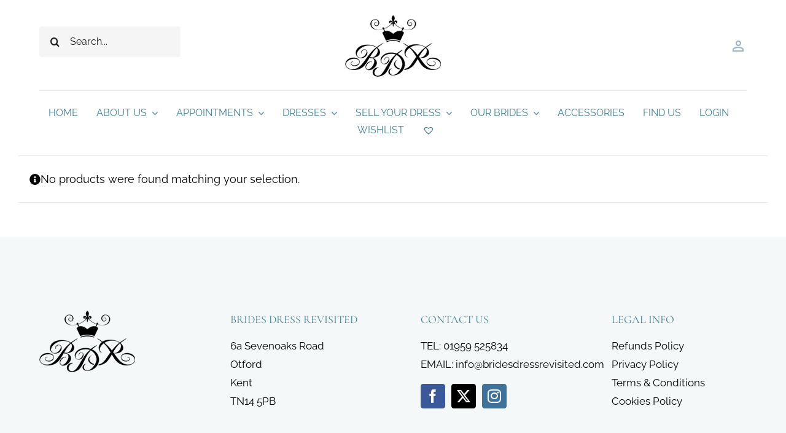

--- FILE ---
content_type: text/css
request_url: https://www.bridesdressrevisited.com/wp-content/plugins/ti-woocommerce-wishlist-premium/assets/css/public.min.css?ver=2.9.1
body_size: 7343
content:
/**
 * TI WooCommerce Wishlist Plugin Premium - More than just a Wishlist for WooCommerce, a powerful marketing & analytics tool.
 * @version 2.9.1
 * @subversion 7_8_1_1_3
 * @link https://templateinvaders.com/product/ti-woocommerce-wishlist-wordpress-plugin/
 */
.tinv-wishlist *{-webkit-box-sizing:border-box;box-sizing:border-box}
.tinvwl-wishlist :after,.tinvwl-wishlist :before{-webkit-box-sizing:border-box;box-sizing:border-box}
.tinv-wishlist select{width:140px}
.tinv-wishlist ul:not(.woocommerce-error){list-style:none;margin:0;padding:0}
.tinv-wishlist .tinvwl_add_to_wishlist_button.tinvwl-icon-heart-plus.no-txt:before,.tinv-wishlist .tinvwl_add_to_wishlist_button.tinvwl-icon-heart.no-txt:before{margin-top:-10px;margin-left:-10px}
.tinv-wishlist table,.tinv-wishlist form{margin-bottom:0}
.tinv-wishlist input[type=button],.tinv-wishlist input[type=reset],.tinv-wishlist input[type=submit]{line-height:normal}
.woocommerce.tinv-wishlist #respond input#submit.alt,.woocommerce.tinv-wishlist a.button.alt,.woocommerce.tinv-wishlist button.button.alt,.woocommerce.tinv-wishlist input.button.alt{text-align:center}
.tinv-wishlist .button i,.tinv-wishlist .navigation-button a i{margin-right:6px}
.tinv-wishlist input[type=button] i,.tinv-wishlist input[type=reset] i,.tinv-wishlist input[type=submit] i{margin-right:6px}
.tinv-wishlist .button i,.tinv-wishlist .navigation-button a i{margin-right:14px}
.tinv-wishlist a.tinvwl-my-wishlists i{margin-right:17px}
.tinv-wishlist .tinvwl-estimate-wrap a{margin-right:10px}
.tinv-wishlist .tinvwl-estimate-wrap a i{margin-right:18px}
.tinv-wishlist a.tinv-close-modal i{margin-right:-1px;font-size:26px}
.widget-area .widget div.wishlist_products_counter a{text-decoration:none}
div.wishlist_products_counter{text-decoration:none;display:inline-block;min-height:32px;min-width:32px}
div.wishlist_products_counter .wishlist_products_counter_number,div.wishlist_products_counter .wishlist_products_counter_text{min-height:32px;line-height:32px;display:inline-block;vertical-align:middle}
a.wishlist_products_counter{text-decoration:none}
.tinv-wishlist .tinvwl_add_to_wishlist_button.tinvwl-icon-heart:before,.woocommerce ul.products li.product a.tinvwl-button.tinvwl_add_to_wishlist_button.tinvwl-icon-heart:before,.woocommerce-page ul.products li.product a.tinvwl-button.tinvwl-icon-heart.tinvwl_add_to_wishlist_button:before,a.wishlist_products_counter.top_wishlist-heart:before,span.wishlist_products_counter.top_wishlist-heart:before,a.sidr-class-wishlist_products_counter.sidr-class-top_wishlist-heart:before,.tinvwl_cart_to_wishlist_button.tinvwl-icon-heart:before,.tinvwl_all_cart_to_wishlist_button.tinvwl-icon-heart:before{content:"\e909";display:inline-block;font-family:tinvwl-webfont !important;speak:none;font-style:normal;font-weight:400;font-variant:normal;text-transform:none;line-height:1;-webkit-font-smoothing:antialiased;-moz-osx-font-smoothing:grayscale;font-size:20px;vertical-align:sub;margin-right:5px}
.tinv-wishlist .tinvwl_add_to_wishlist_button.tinvwl-icon-heart-plus:before,.woocommerce ul.products li.product a.tinvwl-button.tinvwl_add_to_wishlist_button.tinvwl-icon-heart-plus:before,.woocommerce-page ul.products li.product a.tinvwl-button.tinvwl_add_to_wishlist_button.tinvwl-icon-heart-plus:before,a.wishlist_products_counter.top_wishlist-heart-plus:before,span.wishlist_products_counter.top_wishlist-heart-plus:before,a.sidr-class-wishlist_products_counter.sidr-class-top_wishlist-heart-plus:before,.tinvwl_cart_to_wishlist_button.tinvwl-icon-heart-plus:before,.tinvwl_all_cart_to_wishlist_button.tinvwl-icon-heart-plus:before{content:"\e906";display:inline-block;font-family:tinvwl-webfont !important;speak:none;font-style:normal;font-weight:400;font-variant:normal;text-transform:none;line-height:1;-webkit-font-smoothing:antialiased;-moz-osx-font-smoothing:grayscale;font-size:20px;vertical-align:sub;margin-right:5px}
div.wishlist_products_counter.top_wishlist-heart-plus i.wishlist-icon:before,div.wishlist_products_counter.top_wishlist-heart i.wishlist-icon:before{margin-top:-2px;margin-right:4px;vertical-align:middle}
.tinv-wishlist .tinvwl_add_to_wishlist_button.tinvwl-icon-heart-plus.no-txt,.tinv-wishlist .tinvwl_add_to_wishlist_button.tinvwl-icon-heart.no-txt{position:relative;width:18px;height:18px;vertical-align:sub}
div.wishlist_products_counter.top_wishlist-heart-plus.no-txt,a.wishlist_products_counter.top_wishlist-heart-plus.no-txt,span.wishlist_products_counter.top_wishlist-heart-plus.no-txt{position:relative;width:18px;height:18px;vertical-align:sub}
.tinvwl_cart_to_wishlist_button.tinvwl-icon-heart.no-txt,.tinvwl_cart_to_wishlist_button.tinvwl-icon-heart-plus.no-txt{position:relative;vertical-align:bottom}
.tinvwl_cart_to_wishlist_button.tinvwl-icon-heart.no-txt:before,.tinvwl_cart_to_wishlist_button.tinvwl-icon-heart-plus.no-txt:before{position:absolute;top:50%;left:50%;margin-right:0 !important}
.button.tinvwl_cart_to_wishlist_button.tinvwl-icon-heart.no-txt,.button.tinvwl_cart_to_wishlist_button.tinvwl-icon-heart-plus.no-txt{padding-left:1em;vertical-align:bottom}
.tinv-wishlist .tinvwl_add_to_wishlist_button.tinvwl-icon-heart-plus.no-txt:before,.tinv-wishlist .tinvwl_add_to_wishlist_button.tinvwl-icon-heart.no-txt:before{position:absolute;top:50%;left:50%;margin-right:0}
.tinv-wishlist .tinvwl-button.tinvwl_add_to_wishlist_button.tinvwl-icon-heart-plus.no-txt,.tinv-wishlist .tinvwl-button.tinvwl_add_to_wishlist_button.tinvwl-icon-heart.no-txt{padding-left:1em;vertical-align:bottom}
.tinv-wishlist .tinvwl_add_to_wishlist_button.tinvwl-icon-heart.tinvwl-product-in-list:before{content:"\e908"}
.woocommerce ul.products li.product a.tinvwl-button.tinvwl_add_to_wishlist_button.tinvwl-icon-heart.tinvwl-product-in-list:before,.woocommerce-page ul.products li.product a.tinvwl-button.tinvwl-icon-heart.tinvwl_add_to_wishlist_button.tinvwl-product-in-list:before,a.wishlist_products_counter.top_wishlist-heart.wishlist-counter-with-products:before,span.wishlist_products_counter.top_wishlist-heart.wishlist-counter-with-products:before{content:"\e908"}
.tinv-wishlist .tinvwl_add_to_wishlist_button.tinvwl-icon-heart-plus.tinvwl-product-in-list:before,.woocommerce ul.products li.product a.tinvwl-button.tinvwl_add_to_wishlist_button.tinvwl-icon-heart-plus.tinvwl-product-in-list:before,.woocommerce-page ul.products li.product a.tinvwl-button.tinvwl-icon-heart-plus.tinvwl_add_to_wishlist_button.tinvwl-product-in-list:before,a.wishlist_products_counter.top_wishlist-heart-plus.wishlist-counter-with-products:before,span.wishlist_products_counter.top_wishlist-heart-plus.wishlist-counter-with-products:before{content:"\e907"}
.tinv-wishlist .tinvwl_add_to_wishlist_button.icon-white:before,a.wishlist_products_counter.top_wishlist-white:before,span.wishlist_products_counter.top_wishlist-white:before,.tinvwl_cart_to_wishlist_button.icon-white:before,.tinvwl_all_cart_to_wishlist_button.icon-white:before{color:#FFF}
.tinv-wishlist .tinvwl_add_to_wishlist_button.icon-black:before,a.wishlist_products_counter.top_wishlist-black:before,span.wishlist_products_counter.top_wishlist-black:before,.tinvwl_cart_to_wishlist_button.icon-black:before,.tinvwl_all_cart_to_wishlist_button.icon-black:before{color:#000}
.tinv-wishlist.tinvwl-before-add-to-cart .tinvwl_add_to_wishlist_button{margin-bottom:15px}
.tinv-wishlist.tinvwl-after-add-to-cart .tinvwl_add_to_wishlist_button{margin-top:15px}
.tinv-wishlist .tinvwl_add_to_wishlist_button.tinvwl-icon-custom.no-txt{width:18px;height:18px;line-height:1}
.wishlist-popup .tinv-wishlist .tinvwl_add_to_wishlist_button{margin:0}
.wishlist-popup .tinv-wishlist .tinvwl_add_to_wishlist_button::before{display:none}
.woocommerce-cart .tinvwl_all_cart_to_wishlist_button.no-txt,.woocommerce-cart .tinvwl_cart_to_wishlist_button.button.no-txt{margin-left:10px;width:45px;height:45px;padding:0 !important;min-width:auto}
.tinv-wishlist .tinvwl_add_to_wishlist_button.tinvwl-icon-custom.no-txt,.tinvwl_cart_to_wishlist_button.tinvwl-icon-custom.no-txt,div.wishlist_products_counter.top_wishlist-custom.no-txt{width:18px;height:18px;line-height:1}
.tinv-wishlist .tinvwl_add_to_wishlist_button.tinvwl-icon-custom img,.tinvwl_cart_to_wishlist_button.tinvwl-icon-custom img,div.wishlist_products_counter.top_wishlist-custom img{display:inline-block !important;vertical-align:baseline;width:auto !important;max-width:16px;max-height:16px;margin:0 6px 0 0 !important}
.tinv-wishlist .tinvwl_add_to_wishlist_button.tinvwl-icon-custom.no-txt img,.tinvwl_cart_to_wishlist_button.tinvwl-icon-custom.no-txt img,div.wishlist_products_counter.top_wishlist-custom.no-txt img{margin-right:0 !important}
.single-product div.product form.cart .button.tinvwl_add_to_wishlist_button,div.product form.cart .tinvwl_add_to_wishlist_button{float:none}
ul.products li.product .tinvwl_add_to_wishlist_button{margin-top:1em}
.tinvwl_add_to_wishlist_button{display:inline-block;cursor:pointer;-webkit-transition:opacity 1s;transition:opacity 1s;opacity:1;visibility:visible;position:relative}
.tinv-wishlist.woocommerce .stock.in-stock:before{content:none}
.tinv-wraper.tinv-wishlist{font-size:100%}
.tinv-wraper.tinv-wishlist.tinvwl-above_thumb-add-to-cart{position:absolute;z-index:10;margin:0;top:10px;left:10px}
.tinv-wraper.tinv-wishlist.tinvwl-above_thumb-add-to-cart a.tinvwl_add_to_wishlist_button{margin-top:0}
.tinv-create-list li input[type=radio]{margin-right:10px}
.tinv-create-list li+li{margin-top:15px}
.tinv_wishlist_create_modal li input[type=radio]{margin-right:10px}
.tinv-create-list li+li,.tinv_wishlist_create_modal li+li{margin-top:15px}
.tinv-create-list .tinvwl-input-group+ul,.tinv_wishlist_create_modal .tinvwl-input-group+ul{margin-top:25px}
.tinv-search-list{margin-bottom:36px}
.tinv-wishlist .tinv-header{margin-bottom:30px}
.tinv-wishlist table{position:relative;table-layout:auto;margin-bottom:30px}
.tinv-wishlist table.tinvwl-table-manage-list{margin-bottom:27px;width:100%}
.tinv-wishlist table input[type=checkbox]{margin-right:0}
.tinv-wishlist table th,.tinv-wishlist table td{padding:1em;vertical-align:middle;line-height:normal}
.tinv-wishlist .tinvwl-table-manage-list .product-cb{width:35px;text-align:center}
.tinv-wishlist .tinvwl-table-manage-list .product-remove{width:35px;text-align:center;padding:1em .5em}
.tinv-wishlist .product-remove button{display:-webkit-box;display:-ms-flexbox;display:flex;-webkit-box-pack:center;-ms-flex-pack:center;justify-content:center;-ms-flex-line-pack:center;align-content:center;margin:0 auto;width:27px;height:27px;border-radius:50%;padding:0;-webkit-box-shadow:none;box-shadow:none;border:0;background-color:#f7f7f7;color:#000;font-size:20px;padding-left:1px;padding-top:3px;min-height:0}
.tinv-wishlist .product-thumbnail{min-width:100px;max-width:100%;width:100px}
.tinv-wishlist .product-thumbnail .wp-post-image{margin-bottom:0}
.tinv-wishlist td.product-name a+.variation{margin-top:2px}
.tinv-wishlist .product-stock i{margin-right:15px}
.tinv-wishlist .product-stock p{display:table}
.tinv-wishlist .product-stock p.stock::before{display:none}
.tinv-wishlist .product-stock span{display:table-cell;vertical-align:middle}
.tinv-wishlist .product-action>.button>i,.tinv-wishlist .tinvwl-table-manage-list .product-action button[name=tinvwl-remove],.tinv-wishlist table thead th .tinvwl-mobile{display:none}
.tinv-wishlist.woocommerce .product-quantity{width:80px;text-align:center}
.tinv-wishlist.woocommerce table .quantity .qty{max-width:100%;width:62px;text-align:left}
.tinv-wishlist .product-action{width:135px;text-align:center}
.tinv-wishlist .product-action .button{width:100%}
.tinv-wishlist .product-action>.button>i{display:none}
.tinv-wishlist .product-action .tinvwl_move_product_button{margin-top:5px}
.tinv-wishlist .wishlist-total{text-align:right;font-weight:700}
.tinv-wishlist table thead th .tinvwl-mobile{display:none}
.tinv-wishlist .tinvwl-table-manage-list .product-action button[name=tinvwl-remove]{display:none}
.tinv-wishlist .tinvwl-table-manage-list .product-action>button[name=tinvwl-remove]>i{margin-right:0}
.tinv-wishlist .wishlist-cb{width:33px;text-align:center}
.tinv-wishlist .wishlist-name .tinvwl-rename-input input{width:100%}
.tinv-wishlist .wishlist-name .tinvwl-rename-button{float:right}
.tinv-wishlist .wishlist-name .tinvwl-rename-button>i{margin-right:10px}
.tinv-wishlist table:not(.tinvwl-public) .wishlist-date{width:18%}
.tinv-wishlist .wishlist-privacy{width:18%}
.tinv-wishlist .wishlist-privacy select{width:100%}
.tinv-wishlist .wishlist-name{width:45%}
.tinv-wishlist .wishlist-action{width:120px;text-align:center}
.tinv-wishlist .wishlist-action button[value=manage_remove]>i{display:none;margin-right:0}
.tinv-wishlist tfoot .tinvwl-to-right .tinv-create-list{display:inline-block;vertical-align:middle}
.tinv-wishlist tfoot .tinvwl-to-right .tinv-create-list>a.button{margin-right:0}
.tinv-wishlist tfoot .tinvwl-to-left+.tinvwl-to-right{margin-top:-10px}
.tinv-wishlist tfoot .tinvwl-to-left:not(:empty){float:left;width:35%;margin-right:2%}
.tinv-wishlist tfoot .tinvwl-to-right{float:left;width:63%;text-align:right}
.tinv-wishlist tfoot .tinvwl-to-right>*{margin:10px 0 0;vertical-align:middle}
.tinv-wishlist tfoot .tinvwl-to-right>*+*{margin-left:10px}
.tinv-wishlist tfoot .tinvwl-to-left:empty+.tinvwl-to-right{width:100%}
.tinv-wishlist .social-buttons+.tinv-wishlist-clear+.navigation-button,.tinv-wishlist .tinvwl-estimate-wrap+.tinv-wishlist-clear+.navigation-button{margin-top:16px}
.tinv-wishlist .navigation-button{margin-top:-10px}
.tinv-wishlist .navigation-button>li{float:left}
.tinv-wishlist .navigation-button>li>a,.tinv-wishlist .navigation-button>li>.tinv-create-list>a{margin-right:25px;margin-top:10px;display:inline-block;text-decoration:none !important}
.tinv-wishlist .navigation-button>li>a.button,.tinv-wishlist .navigation-button>li>.tinv-create-list>a.button{margin-right:10px}
.tinv-wishlist .navigation-button>li:last-child>a,.tinv-wishlist .navigation-button>li:last-child>.tinv-create-list>a{margin-right:0}
.tinv-wishlist .social-buttons{text-align:right}
.tinv-wishlist .social-buttons>span,.tinv-wishlist .social-buttons>ul{display:inline-block;vertical-align:middle}
.tinv-wishlist .social-buttons>span{margin-right:27px}
.tinv-wishlist .social-buttons li{float:left;margin:0 5px 0 0;list-style:none}
.tinv-wishlist .social-buttons li:last-child{margin-right:0}
.tinv-wishlist .social-buttons li a.social{display:-webkit-box;display:-ms-flexbox;display:flex;-ms-flex-line-pack:center;align-content:center;-webkit-box-pack:center;-ms-flex-pack:center;justify-content:center;width:2em;height:2em;border-radius:50%;text-align:center;-webkit-box-shadow:none;box-shadow:none;border:0;font-size:20px;text-decoration:none;text-transform:none !important}
.tinv-wishlist .social-buttons li a.social.white{color:#fff}
.tinv-wishlist .social-buttons li a.social.dark{color:#000}
.tinv-wishlist .social-buttons li a.social i{line-height:2em}
.tinv-wishlist .navigation-button .tinv-create-list>a.tinvwl-no-icon>i,.tinv-wishlist .navigation-button li>a.tinvwl-no-icon>i{display:none}
.tinv-wishlist .tinv-lists-nav{margin-top:35px;margin-bottom:35px;display:-webkit-box;display:-ms-flexbox;display:flex;-webkit-box-orient:horizontal;-webkit-box-direction:normal;-ms-flex-direction:row;flex-direction:row;-ms-flex-wrap:wrap;flex-wrap:wrap;width:100%}
.tinv-wishlist .tinv-lists-nav>*{display:-webkit-box;display:-ms-flexbox;display:flex;-webkit-box-orient:vertical;-webkit-box-direction:normal;-ms-flex-direction:column;flex-direction:column;-ms-flex-preferred-size:100%;flex-basis:100%;-webkit-box-flex:1;-ms-flex:1;flex:1;text-align:center;-webkit-box-pack:center;-ms-flex-pack:center;justify-content:center}
.tinv-wishlist .tinv-lists-nav>span{font-weight:700}
.tinv-wishlist table+.tinv-lists-nav{margin-top:35px}
.tinv-wishlist .tinv-prev,.tinv-wishlist .tinv-next{display:inline-block}
.tinv-wishlist .tinv-prev{float:left}
.tinv-wishlist .tinv-next{float:right}
.tinv-wishlist .tinv-prev i{margin-left:0;margin-right:18px}
.tinv-wishlist .tinv-next i{margin-left:18px;margin-right:0}
.tinv-wishlist .tinv-login form .form-row-first,.tinv-wishlist .tinv-login form .form-row-last{margin:0}
.tinv-wishlist .tinv-login form .form-row-first{padding-right:15px}
.tinv-wishlist .tinv-login form .form-row label.inline{display:inline;position:initial;padding:0;margin:0}
.tinv-wishlist .tinv-login .tinvwl-icon{position:absolute;top:50%;left:14px;display:none;width:12px;height:14px;margin-top:-13px;font-size:26px}
.tinv-wishlist .tinv-login .ftinvwl-key{font-size:26px;vertical-align:middle}
.tinv-wishlist .tinv-login a.showlogin{margin-left:5px}
.tinv-wishlist .tinv-login form .tinv-rememberme,.tinv-wishlist .tinv-login form .lost_password{float:left;margin-top:16px;font-weight:normal;text-transform:none}
.woocommerce.tinv-wishlist .tinv-login form.login .tinv-rememberme,.woocommerce.tinv-wishlist .tinv-login form.login .lost_password{float:left;margin-top:16px;font-weight:normal;text-transform:none}
.tinv-wishlist .tinv-login form .tinv-rememberme a,.tinv-wishlist .tinv-login form .lost_password a{font-size:14px;float:none;line-height:1em;text-transform:none;font-weight:normal}
.woocommerce.tinv-wishlist .tinv-login form.login .tinv-rememberme a,.woocommerce.tinv-wishlist .tinv-login form.login .lost_password a{font-size:14px;float:none;line-height:1em;text-transform:none;font-weight:normal}
.tinv-wishlist .tinv-login{margin-bottom:30px}
.tinv-wishlist .tinv-login i.login_key{display:inline-block;vertical-align:text-bottom;margin-right:16px}
.tinv-wishlist .tinv-login .login{display:none;border:0;padding:0;margin:24px 0 0}
.tinv-wishlist .tinv-login h2{display:none}
.tinv-wishlist .tinv-login .lost_password{margin-bottom:0}
.tinv-wishlist .tinv-login form .form-row{padding:0;margin:0}
.tinv-wishlist .tinv-login form .form-row+.tinvwl-input-group-btn{padding-left:9px}
.tinv-wishlist.woocommerce .tinv-login form .form-row-first,.tinv-wishlist.woocommerce .tinv-login form .form-row-last{width:50%}
.tinv-wishlist.woocommerce .tinv-login form .form-row-first{padding-right:4px}
.tinv-wishlist.woocommerce .tinv-login form .form-row-last{padding-left:4px}
.tinv-wishlist .tinv-login form .tinv-rememberme,.tinv-wishlist .tinv-login form .lost_password{float:left;margin-top:16px}
.tinv-wishlist .tinv-login .tinv-rememberme+.lost_password{margin-left:26px}
.tinv-wishlist .tinv-login.tinv-wrapped-block{padding:40px}
.tinv-overlay{position:fixed;top:0;left:0;width:100%;height:100%;visibility:hidden;opacity:0;-webkit-transition:opacity .3s ease,visibility .3s ease;transition:opacity .3s ease,visibility .3s ease;background:#191919}
.tinv-modal.tinv-modal-open .tinv-overlay{visibility:visible;opacity:.5}
.admin-bar .tinv-wishlist .tinv-modal{padding-top:32px !important}
.tinv-wishlist .tinv-modal{overflow-y:auto;overflow-x:hidden;top:0;left:0;width:0;height:0;z-index:9999;position:fixed;outline:none !important;-webkit-backface-visibility:hidden;visibility:hidden;opacity:0;text-align:left;-webkit-transition:opacity .3s ease,visibility .3s ease;transition:opacity .3s ease,visibility .3s ease}
.tinv-wishlist .tinv-modal .tinv-modal-inner{position:relative;margin:0 auto;background-color:#fff}
.tinv-wishlist .tinv-modal.tinv-modal-open{visibility:visible;opacity:1;width:100%;height:100%}
.tinv-wishlist .tinv-modal .tinv-close-modal{display:inline-block;position:absolute;top:17px;right:14px;width:26px;height:26px;line-height:26px;font-size:12px;text-align:center;border-radius:50%;border-bottom:0;-webkit-box-shadow:none !important;box-shadow:none !important;background-color:#ebe9eb}
.tinv-wishlist .tinv-modal .tinv-modal-inner{max-width:370px;padding:40px}
.tinv-wishlist .tinv-modal img,.tinv-wishlist .tinv-modal .icon_big_times,.tinv-wishlist .tinv-modal .icon_big_heart_check,.tinv-wishlist .tinv-modal .icon_big_heart_next,.tinv-wishlist .tinv-modal .icon_big_heart_plus,.tinv-wishlist .tinv-modal .icon_big_heart_subscribe{display:block;margin:0 auto 25px;opacity:1 !important}
.tinv-wishlist .tinv-modal ul{overflow:visible;list-style:disc;margin:10px 0 0 20px}
.tinv-wishlist .tinv-modal li{list-style:disc}
.tinv-wishlist .tinv-modal button i,.tinv-wishlist .tinv-modal .tinvwl-button i{font-size:16px;margin-right:8px;vertical-align:baseline}
.tinv-wishlist.tinv-create-list form ul{list-style:none !important;margin:25px 0 0}
.tinv-wishlist .tinv_wishlist_create_modal form ul,.tinv-wishlist .tinv_wishlist_create_modal ul{list-style:none !important;margin:25px 0 0}
.tinv-wishlist .tinv-create-list .tinv-modal ul,.tinv-wishlist .tinv_wishlist_create_modal .tinv-modal ul{list-style:none !important;margin:25px 0 0}
.tinv-wishlist.tinv-create-list form li{list-style:none !important}
.tinv-wishlist .tinv_wishlist_create_modal form li,.tinv-wishlist .tinv_wishlist_create_modal li{list-style:none !important}
.tinv-wishlist .tinv-create-list .tinv-modal li,.tinv-wishlist .tinv_wishlist_create_modal .tinv-modal li{list-style:none !important}
.tinv-wishlist .tinv-modal .already-in{margin-bottom:35px}
.tinv-wishlist .tinv-modal .delete-notification{margin-bottom:25px;text-align:center}
.tinv-wishlist .tinv-modal .already-in ul{overflow:visible;margin:12px 0 27px 17px}
.tinv-wishlist .tinv-modal select{width:100%}
.tinv-wishlist .tinv-modal select+input,.tinv-wishlist .tinv-modal select+button{margin-top:12px;width:100%}
.tinv-wishlist .tinv-modal label+button,.tinv-wishlist .tinv-modal label+input{margin-top:12px;width:100%}
.tinv-wishlist .tinv-modal input+button{margin-top:12px;width:100%}
.tinv-wishlist .tinv-modal button+button,.tinv-wishlist .tinv-modal button+.button{margin-top:12px;width:100%}
.woocommerce .tinv-wishlist .tinv-modal button+button.button{margin-top:12px;width:100%}
.tinv-wishlist .tinv-modal .already-in+label{display:block;margin-top:6px}
.tinv-wishlist .tinv-modal label select{margin-top:8px}
.tinv-wishlist .tinv-modal .delete-notification+button{width:100%}
.tinv-wishlist .tinvwl_added_to_wishlist,.tinv-wishlist .tinvwl_created_wishlist{text-align:center}
.tinv-wishlist .tinvwl_added_to_wishlist .tinv-txt,.tinv-wishlist .tinvwl_created_wishlist .tinv-txt{margin-bottom:25px}
.woocommerce .tinv-wishlist .tinvwl_added_to_wishlist.tinv-modal button.button{margin-top:0;margin-bottom:10px}
.tinv-wishlist .tinvwl_created_wishlist button{margin-top:0;margin-bottom:10px}
.tinv-wishlist .tinv-modal .tinvwl-buttons-group{margin-top:20px}
.tinvwl-subscribe-wrap{float:left}
.tinv-wishlist .tinv-modal.tinvwl-subscribe img{margin-bottom:30px}
.tinv-wishlist .tinvwl-subscribe .tinvwl-txt,.tinv-wishlist .tinv_wishlist_notifications_modal .tinvwl-txt{margin-bottom:18px}
.tinv-wishlist .tinvwl-subscribe ul,.tinv-wishlist .tinv_wishlist_notifications_modal ul{list-style:none;margin:0}
.tinv-wishlist .tinvwl-subscribe .tinvwl-error,.tinv-wishlist .tinv_wishlist_notifications_modal .tinvwl-error{padding:5px 0 0 5px;color:red}
.tinv-wishlist .tinvwl-subscribe li,.tinv-wishlist .tinv_wishlist_notifications_modal li{list-style:none !important}
.tinv-wishlist .tinvwl-subscribe li+li,.tinv-wishlist .tinv_wishlist_notifications_modal li+li{margin-top:8px}
.tinv-wishlist .tinvwl-subscribe li input[type=checkbox],.tinv-wishlist .tinv_wishlist_notifications_modal li input[type=checkbox]{margin-right:11px}
.tinv-wishlist .tinvwl-buttons-group button{width:100%}
.tinv-wishlist .tinvwl-buttons-group button+button{margin-top:7px}
.tinv-wishlist .tinvwl-buttons-group button i{position:relative}
.tinv-wishlist .tinvwl-buttons-group button i.ftinvwl-heart-o,.tinv-wishlist .tinvwl-buttons-group button i.ftinvwl-key,.tinv-wishlist .tinvwl-buttons-group button i.ftinvwl-times{font-size:20px;top:0;vertical-align:initial}
.tinv-wishlist .tinvwl-buttons-group button i.ftinvwl-heart-o::before,.tinv-wishlist .tinvwl-buttons-group button i.ftinvwl-key::before,.tinv-wishlist .tinvwl-buttons-group button i.ftinvwl-times::before{position:relative;top:3px}
.tinv-wishlist .tinvwl-buttons-group+button{width:100%;margin-top:7px}
.tinv-wishlist .tinvwl-subscribe-wrap+.tinv-wishlist-clear+.navigation-button{margin-top:26px}
.tinvwl-estimate-wrap{float:left}
.tinv-wishlist .estimate-dialogbox .tinv-modal-inner{max-width:778px;padding:35px 30px 30px;text-align:center}
.tinv-wishlist .tinv-modal h2{text-align:center;margin:0 0 35px}
.tinv-wishlist .estimate-dialogbox form .tinv-text-input{width:49%;-webkit-box-sizing:border-box;box-sizing:border-box;float:left;margin-bottom:15px;max-width:100%}
.tinv-wishlist .estimate-dialogbox form .tinv-text-input.tinv-first{margin-right:2%}
.tinv-wishlist .estimate-dialogbox form .tinv-text-input.tinv-wide{margin-right:0;width:100%}
.tinv-wishlist .estimate-dialogbox form textarea{height:200px;margin-bottom:30px}
.tinv-wishlist .tinv-create-list .tinv-modal-inner,.tinv-wishlist .tinv_wishlist_create_modal .tinv-modal-inner{max-width:778px;padding:30px}
.tinv-wishlist .tinv_wishlist_notifications_modal .tinv-modal-inner{max-width:400px;padding:30px}
.tinv-wishlist .tinvwl-input-group.tinvwl-has-error .form-control{border:2px solid red}
.tinv-wishlist .tinvwl-has-error:not(.tinvwl-input-group){border:2px solid red}
.tinv-wishlist .tinvwl-has-error+.tinvwl-error{padding:5px 0 0 5px;color:red}
.tinvwl-search-submit:before{-moz-osx-font-smoothing:grayscale;-webkit-font-smoothing:antialiased;display:inline-block;font-family:"tinvwl-webfont";font-size:16px;font-style:normal;font-variant:normal;font-weight:normal;line-height:.8125;speak:none;text-align:center;text-decoration:inherit;text-transform:none;vertical-align:middle}
.widget .tinvwl-search-submit:before{content:"\e917";font:normal normal normal 14px/1 tinvwl-webfont;position:relative;padding:0}
.widget button.tinvwl-search-submit{overflow:hidden}
.tinvwl-tooltip{display:none}
.tinvwl-input-group{position:relative;display:table;border-collapse:separate}
.tinvwl-input-group .form-control{position:relative;z-index:1;float:left;height:38px;width:100%;margin:0}
.tinvwl-input-group .form-control+.tinvwl-input-group-btn{padding-left:15px}
.tinv-wishlist .tinvwl-to-left .tinvwl-input-group .form-control+.tinvwl-input-group-btn{padding-left:10px}
.tinv-wishlist .tinv-search-form .tinvwl-input-group .form-control+.tinvwl-input-group-btn{padding-left:9px}
.tinv-wishlist.widget_wishlist_search .tinvwl-input-group .form-control+.tinvwl-input-group-btn{padding-left:0}
.tinvwl-input-group .form-control,.tinvwl-input-group-addon,.tinvwl-input-group-btn{display:table-cell}
.tinvwl-input-group-addon,.tinvwl-input-group-btn{width:1%;white-space:nowrap;vertical-align:top}
.tinv-table{display:table;width:100%;height:100%}
.tinv-cell{display:table-cell;vertical-align:middle}
.tinv-wishlist .tinv-wishlist-clear{visibility:visible;width:auto;height:auto}
.tinv-wishlist-clear:before{content:"";display:table}
.tinv-wishlist-clear:after{content:"";display:table;clear:both}
.icon_big_heart_check{display:inline-block;width:46px;height:46px;font-family:tinvwl-webfont !important;speak:none;font-style:normal;font-weight:400;font-variant:normal;text-transform:none;line-height:1;-webkit-font-smoothing:antialiased;-moz-osx-font-smoothing:grayscale;font-size:60px}
.icon_big_heart_check::before{content:"\e90a";top:-7px;left:-7px;position:relative}
.icon_big_heart_plus{display:inline-block;width:46px;height:46px;font-family:tinvwl-webfont !important;speak:none;font-style:normal;font-weight:400;font-variant:normal;text-transform:none;line-height:1;-webkit-font-smoothing:antialiased;-moz-osx-font-smoothing:grayscale;font-size:60px}
.icon_big_heart_plus::before{content:"\e906";top:-7px;left:-7px;position:relative}
.icon_big_heart_next{display:inline-block;width:46px;height:46px;font-family:tinvwl-webfont !important;speak:none;font-style:normal;font-weight:400;font-variant:normal;text-transform:none;line-height:1;-webkit-font-smoothing:antialiased;-moz-osx-font-smoothing:grayscale;font-size:60px}
.icon_big_heart_next::before{content:"\e90f";top:-7px;left:-7px;position:relative}
.icon_big_heart_subscribe{display:inline-block;width:46px;height:46px;font-family:tinvwl-webfont !important;speak:none;font-style:normal;font-weight:400;font-variant:normal;text-transform:none;line-height:1;-webkit-font-smoothing:antialiased;-moz-osx-font-smoothing:grayscale;font-size:60px}
.icon_big_heart_subscribe::before{content:"\e90b";top:-7px;left:-7px;position:relative}
.icon_big_times{display:inline-block;width:46px;height:46px;font-family:tinvwl-webfont !important;speak:none;font-style:normal;font-weight:400;font-variant:normal;text-transform:none;line-height:1;-webkit-font-smoothing:antialiased;-moz-osx-font-smoothing:grayscale;font-size:60px}
.icon_big_times::before{content:"\e904";top:-7px;left:-7px;position:relative}
.tinv-wishlist a.tinvwl_add_to_wishlist_button.disabled-add-wishlist{opacity:.6;cursor:not-allowed}
.empty-name-wishlist{border-color:#f00 !important}
.tinvwl_remove_from_wishlist-text,.tinvwl_already_on_wishlist-text,.tinvwl_add_to_wishlist_button.tinvwl-icon-custom img.icon-already-on-wishlist{display:none !important}
.tinvwl-product-in-list.tinvwl-product-make-remove .tinvwl_remove_from_wishlist-text,.tinvwl-product-in-list.tinvwl-product-make-remove .tinvwl_already_on_wishlist-text,.tinvwl-product-in-list.tinvwl-product-make-remove img.icon-already-on-wishlist,.tinvwl_add_to_wishlist_button.tinvwl-product-in-list .tinvwl_remove_from_wishlist-text,.tinvwl_add_to_wishlist_button.tinvwl-product-in-list .tinvwl_already_on_wishlist-text,.tinvwl_add_to_wishlist_button.tinvwl-product-in-list img.icon-already-on-wishlist{display:inline !important}
.tinvwl-product-in-list.tinvwl-product-make-remove .tinvwl_add_to_wishlist-text,.tinvwl-product-in-list.tinvwl-product-make-remove img.icon-add-on-wishlist,.tinvwl_add_to_wishlist_button.tinvwl-product-in-list .tinvwl_add_to_wishlist-text,.tinvwl_add_to_wishlist_button.tinvwl-product-in-list img.icon-add-on-wishlist{display:none !important}
.wishlist_products_counter{cursor:pointer;position:relative}
.wishlist_products_counter .widget_wishlist{cursor:auto}
.widget_wishlist{background-color:#fff}
.woocommerce-page .wishlist_products_counter .widget_wishlist ul.product_list_widget li.empty{padding:20px;margin-left:0;width:100%;border-bottom:0}
.wishlist_products_counter .widget_wishlist{min-width:250px;padding:0 20px 20px;position:absolute;top:100%;width:100%;z-index:999999;font-size:.875em;left:-999em;display:block}
.wishlist_products_counter .widget_wishlist ul li.empty{padding:20px;margin-left:0;width:100%;border-bottom:0}
.wishlist_products_counter .widget_wishlist .button{display:block;text-align:center;margin-bottom:.6180469716em}
.wishlist_products_counter .widget_wishlist .button:last-child{margin-bottom:0}
li.mini_wishlist_item button[name=tinvwl-remove]{width:16px;height:16px;padding:0;border-radius:100%;float:left;margin-right:10px;font-size:14px;line-height:0}
li.mini_wishlist_item span.quantity{display:block;margin-top:10px}
li.mini_wishlist_item div.tinvwl-action-buttons a.button{display:inline-block}
.tinvwl-cart-add-to-cart{padding-top:5px}
.tinvwl_cart_to_wishlist_button{white-space:nowrap}
.widget_wishlist .tinv_mini_wishlist_list ul.product_list_widget{display:block}
.oceanwp-theme .tinv_mini_wishlist_list ul.product_list_widget{padding:0;list-style:none;margin:0}
.oceanwp-theme .tinv_mini_wishlist_list ul.product_list_widget li:first-child{border-top:0;padding-top:0;min-height:90px}
.oceanwp-theme .tinv_mini_wishlist_list ul.product_list_widget li:last-child{border-bottom:0;padding-bottom:0;min-height:90px}
.oceanwp-theme .tinv_mini_wishlist_list ul.product_list_widget li:last-child img{top:0}
.oceanwp-theme .tinv_mini_wishlist_list ul.product_list_widget li{position:relative;border-bottom:1px solid;clear:both;padding:10px 0 10px 94px;margin:0;min-height:100px;border-color:#eaeaea}
.oceanwp-theme .tinv_mini_wishlist_list ul.product_list_widget li .empty{min-height:auto !important;margin:0;border:0;padding:0 !important;text-align:center}
.oceanwp-theme .tinv_mini_wishlist_list ul.product_list_widget li img{position:absolute;top:10px;left:0;width:80px;height:80px;margin:0;-webkit-transition:all .3s ease;transition:all .3s ease}
.oceanwp-theme .tinv_mini_wishlist_list ul.product_list_widget li img :hover{opacity:.8}
.woocommerce-cart-form__contents .product-subtotal{text-align:center}
.product_list_widget .wishlist_list_titles{margin-left:0}
.product_list_widget .wishlist_list_titles li{padding:0;border-bottom:0;display:inline-block}
.woocommerce ul.product_list_widget .wishlist_list_titles li>a{display:inline-block;margin-bottom:3px;margin-right:2px}
.product_list_widget .wishlist_list_titles li>a{display:inline-block;margin-bottom:3px;margin-right:2px}
.product_list_widget .wishlist_list_titles li:nth-child(n+4):not(.wishlist_title_more){display:none}
.product_list_widget .wishlist_list_titles li.wishlist_title_more{display:inline-block}
.tinv-wraper.woocommerce.tinv-wishlist.tinvwl-cart-add-to-cart{position:initial}
.tooltipped{position:relative}
.tooltipped::after{position:absolute;z-index:1000000;display:none;padding:.5em .75em;font:normal normal 11px/1.5 -apple-system,BlinkMacSystemFont,"Segoe UI",Helvetica,Arial,sans-serif,"Apple Color Emoji","Segoe UI Emoji","Segoe UI Symbol";-webkit-font-smoothing:subpixel-antialiased;color:#fff;text-align:center;text-decoration:none;text-shadow:none;text-transform:none;letter-spacing:normal;word-wrap:break-word;white-space:pre;pointer-events:none;content:attr(aria-label);background:#1b1f23;border-radius:3px;opacity:0}
.tooltipped::before{position:absolute;z-index:1000001;display:none;width:0;height:0;color:#1b1f23;pointer-events:none;content:"";border:6px solid transparent;opacity:0}
.tooltipped:hover::before,.tooltipped:hover::after,.tooltipped:active::before,.tooltipped:active::after,.tooltipped:focus::before,.tooltipped:focus::after{display:inline-block;text-decoration:none;-webkit-animation-name:tooltip-appear;animation-name:tooltip-appear;-webkit-animation-duration:.1s;animation-duration:.1s;-webkit-animation-fill-mode:forwards;animation-fill-mode:forwards;-webkit-animation-timing-function:ease-in;animation-timing-function:ease-in;-webkit-animation-delay:.4s;animation-delay:.4s}
.tooltipped-no-delay:hover::before,.tooltipped-no-delay:hover::after,.tooltipped-no-delay:active::before,.tooltipped-no-delay:active::after,.tooltipped-no-delay:focus::before,.tooltipped-no-delay:focus::after{-webkit-animation-delay:0s;animation-delay:0s}
.tooltipped-multiline:hover::after,.tooltipped-multiline:active::after,.tooltipped-multiline:focus::after{display:table-cell}
.tooltipped-s::after,.tooltipped-se::after,.tooltipped-sw::after{top:100%;right:50%;margin-top:6px}
.tooltipped-s::before,.tooltipped-se::before,.tooltipped-sw::before{top:auto;right:50%;bottom:-7px;margin-right:-6px;border-bottom-color:#1b1f23}
.tooltipped-se::after{right:auto;left:50%;margin-left:-16px}
.tooltipped-sw::after{margin-right:-16px}
.tooltipped-n::after,.tooltipped-ne::after,.tooltipped-nw::after{right:50%;bottom:100%;margin-bottom:6px}
.tooltipped-n::before,.tooltipped-ne::before,.tooltipped-nw::before{top:-7px;right:50%;bottom:auto;margin-right:-6px;border-top-color:#1b1f23}
.tooltipped-ne::after{right:auto;left:50%;margin-left:-16px}
.tooltipped-nw::after{margin-right:-16px}
.tooltipped-s::after,.tooltipped-n::after{-webkit-transform:translateX(50%);transform:translateX(50%)}
.tooltipped-w::after{right:100%;bottom:50%;margin-right:6px;-webkit-transform:translateY(50%);transform:translateY(50%)}
.tooltipped-w::before{top:50%;bottom:50%;left:-7px;margin-top:-6px;border-left-color:#1b1f23}
.tooltipped-e::after{bottom:50%;left:100%;margin-left:6px;-webkit-transform:translateY(50%);transform:translateY(50%)}
.tooltipped-e::before{top:50%;right:-7px;bottom:50%;margin-top:-6px;border-right-color:#1b1f23}
.tooltipped-align-right-1::after,.tooltipped-align-right-2::after{right:0;margin-right:0}
.tooltipped-align-right-1::before{right:10px}
.tooltipped-align-right-2::before{right:15px}
.tooltipped-align-left-1::after,.tooltipped-align-left-2::after{left:0;margin-left:0}
.tooltipped-align-left-1::before{left:5px}
.tooltipped-align-left-2::before{left:10px}
.tooltipped-multiline::after{width:-webkit-max-content;width:-moz-max-content;width:max-content;max-width:250px;word-wrap:break-word;white-space:pre-line;border-collapse:separate}
.tooltipped-multiline.tooltipped-s::after,.tooltipped-multiline.tooltipped-n::after{right:auto;left:50%;-webkit-transform:translateX(-50%);transform:translateX(-50%)}
.tooltipped-multiline.tooltipped-w::after,.tooltipped-multiline.tooltipped-e::after{right:100%}
.tooltipped-sticky::before,.tooltipped-sticky::after{display:inline-block}
.tooltipped-sticky.tooltipped-multiline::after{display:table-cell}
.tinvwl-table-manage-list .component_table_item_price:before{font-family:FontAwesomeCP;font-size:1rem;display:inline-block;-webkit-transform:rotate(90deg);transform:rotate(90deg);content:"\e811";opacity:.25;margin:0 12px 0 2px}
.wishlist-icon{position:relative}
.wishlist-popup{opacity:0;max-height:0;position:absolute;overflow:hidden;padding:5px;margin-top:-10px;border-radius:5px;line-height:1.3;text-align:center;font-size:.9em;top:100%;background-color:rgba(0,0,0,0.8);right:0;color:#FFF;-webkit-transition:opacity .3s,max-height .3s;transition:opacity .3s,max-height .3s;-webkit-transition-delay:.3s;transition-delay:.3s}
.wishlist-popup:after{bottom:100%;right:10px;border:solid transparent;content:" ";height:0;width:0;position:absolute;pointer-events:none;border-color:rgba(136,183,213,0);border-bottom-color:rgba(0,0,0,0.8);border-width:10px;margin-left:-10px}
.wishlist-icon:hover .wishlist-popup{opacity:1;max-height:200px;overflow-y:auto}
.wishlist-popup a{color:#ccc;display:block}
.wishlist-popup a:hover{color:#FFF}
.wishlist-icon.added:after{background-color:red;-webkit-transform:translateY(-3px);transform:translateY(-3px)}
.wishlist-popup .ajax-loading,.wishlist-popup .feedback{display:none !important}
.wishlist-title{margin-bottom:20px}
span.tinvwl-product-stats{background-color:#ebe9eb;border-radius:50%;padding:.2em;line-height:1;font-size:.7em;min-width:1.5em;display:inline-block;position:absolute;top:-0.7em;right:-1.5em;text-align:center}
.tinv-wishlist td.product-sort{font-size:10px;text-align:center;padding:0}
.tinv-wishlist td.product-sort .wc-item-reorder-nav{white-space:nowrap;width:24px}
.tinv-wishlist td.product-sort .wc-item-reorder-nav:before{content:"\e91c" !important;font-family:"tinvwl-webfont" !important;text-align:center;color:#999;display:block;width:24px;float:left;height:100%;line-height:24px;cursor:move}
.tinv-wishlist th.product-sort{width:24px;padding:0}
.tinvwl-download-pdf i{font-size:21px !important;vertical-align:sub;line-height:0}
td.wishlist-action .button{line-height:normal}
td.wishlist-action .button+.button{margin-top:10px !important}
@media screen and (min-width:0 \0){.tooltipped-multiline::after{width:250px}
}@media(min-width:768px){.wishlist_products_counter .widget_wishlist.sub-menu--is-touch-device{display:none;left:0}
.wishlist_products_counter .widget_wishlist h2.widgettitle{display:none}
.wishlist_products_counter .widget_wishlist .product_list_widget li a.remove{position:relative;float:left;top:auto}
.wishlist_products_counter .widget_wishlist .product_list_widget li a.remove:before{text-align:left}
.wishlist_products_counter.focus .widget_wishlist,.wishlist_products_counter:hover .widget_wishlist{left:0;display:block}
}@media only screen and (max-width:1024px) and (min-width:769px){.tinv-wishlist .tinvwl-table-manage-list td.product-stock p{display:block;text-align:center}
.tinv-wishlist .product-stock span{display:block}
.tinv-wishlist .tinvwl-table-manage-list td.product-stock i{margin-right:0}
.tinv-wishlist .tinvwl-table-manage-list td.product-stock .tinvwl-txt{display:none}
.tinv-wishlist .product-thumbnail{max-width:76px;width:76px}
.tinv-wishlist .product-action .button>i{display:inline-block;margin-right:0}
.tinv-wishlist .product-action .button .tinvwl-txt{display:none}
.tinv-wishlist .wishlist-action button[value=manage_remove] span{display:none}
.tinv-wishlist .wishlist-action button[value=manage_remove]>i{display:inline-block}
.tinv-wishlist tfoot .tinvwl-to-left+.tinvwl-to-right{margin-top:0}
}@media only screen and (max-width:1024px){.tinv-wishlist .tinvwl-table-manage-lists:not(.tinvwl-public){margin-top:0}
.tinv-wishlist .tinvwl-table-manage-list .product-action button[name=tinvwl-remove]{display:inline-block;margin-top:5px}
.tinv-wishlist .product-action{width:60px}
.tinv-wishlist .wishlist-name .tinvwl-rename-button span{display:none}
.tinv-wishlist .wishlist-name .tinvwl-rename-button>i{margin-right:0}
.tinv-wishlist .wishlist-action{width:60px}
.tinv-wishlist tfoot .tinvwl-to-left:not(:empty),.tinv-wishlist tfoot .tinvwl-to-right{float:none;width:auto}
.tinv-wishlist tfoot .tinvwl-to-left:not(:empty){margin-right:0}
.tinv-wishlist tfoot .tinvwl-to-right{text-align:left}
.tinv-wishlist .social-buttons{float:none;width:auto;text-align:left;margin-top:20px}
.tinv-wishlist .social-buttons+.tinv-wishlist-clear+.navigation-button{margin-top:30px}
.tinv-wishlist .tinv-login form input[name=login]{min-width:auto}
.tinv-wishlist .tinv-login form input[name=login]{min-width:auto}
.tinvwl-estimate-wrap,.tinvwl-subscribe-wrap{float:none;width:auto}
.tinv-wishlist .tinvwl-subscribe-wrap+.tinv-wishlist-clear+.navigation-button{margin-top:30px}
div.estimate-dialogbox form .tinv-text-input{width:100%}
.tinv-wishlist .tinvwl-table-manage-list .product-remove{display:table-cell}
}@media only screen and (max-width:1023px){.tinv-wishlist .tinv-lists-nav a.tinv-prev>i,.tinv-wishlist .tinv-lists-nav a.tinv-next>i{margin:0}
.tinv-wishlist .tinv-lists-nav a.tinv-prev>span,.tinv-wishlist .tinv-lists-nav a.tinv-next>span{display:none}
}@media screen and (max-width:782px){.admin-bar .tinv-wishlist .tinv-modal{padding-top:46px !important}
}@media only screen and (max-width:768px){.tinv-wishlist table.tinvwl-table-manage-list thead th:not(.product-name),.tinv-wishlist table.tinvwl-table-manage-lists thead th:not(.wishlist-name){display:none}
.tinv-wishlist thead th .tinvwl-full{display:none}
.tinv-wishlist table.tinvwl-table-manage-list thead th.product-name,.tinv-wishlist table.tinvwl-table-manage-lists thead th.wishlist-name{display:block;width:100%;text-align:center}
.tinv-wishlist table thead th .tinvwl-mobile{display:block}
.tinv-wishlist table.tinvwl-table-manage-list tbody td{display:block;width:100% !important;text-align:center}
.tinv-wishlist table.tinvwl-table-manage-lists tbody td,.tinv-wishlist table.tinvwl-table-manage-lists.tinvwl-public tbody td{display:block;width:100% !important;text-align:center}
.tinv-wishlist table.tinvwl-table-manage-list tbody td:not(:last-child){border-bottom:0}
.tinv-wishlist table.tinvwl-table-manage-lists tbody td:not(:last-child),.tinv-wishlist table.tinvwl-table-manage-lists.tinvwl-public tbody td:not(:last-child){border-bottom:0}
.tinv-wishlist .product-thumbnail img,.tinv-wishlist .product-stock p{margin:0 auto}
.tinv-wishlist .product-thumbnail img{margin:0 auto;max-width:80px}
.tinv-wishlist.woocommerce table .quantity .qty{text-align:center;width:100%}
.tinv-wishlist .product-action .tinvwl_move_product_button{margin-top:10px}
.tinv-wishlist table.tinvwl-table-manage-lists tfoot td,.tinv-wishlist table.tinvwl-table-manage-list tfoot td{display:block;width:100%}
.tinv-wishlist table.tinvwl-table-manage-lists .wishlist-action button[value=manage_remove]{width:100%}
.tinv-wishlist table.tinvwl-table-manage-lists .wishlist-name .tinvwl-rename-button{float:none}
.tinv-wishlist button[value=manage_apply] .tinvwl-mobile,.tinv-wishlist button[value=product_apply] .tinvwl-mobile{display:none}
.tinv-wishlist tfoot .tinvwl-to-right .tinv-create-list{display:block}
.tinv-wishlist .tinvwl-table-manage-list tfoot .tinvwl-to-right .button,.tinv-wishlist .tinvwl-table-manage-list tfoot .tinvwl-to-right button{width:100%;margin:10px 0 0}
.tinv-wishlist .tinvwl-table-manage-lists tfoot .tinvwl-to-right .button,.tinv-wishlist .tinvwl-table-manage-lists tfoot .tinvwl-to-right button{width:100%;margin:10px 0 0}
.tinv-wishlist tfoot .tinvwl-to-right>*{margin:10px 0 0}
.tinv-wishlist tfoot .tinvwl-to-right .button:first-child,.tinv-wishlist tfoot .tinvwl-to-right button:first-child{margin-top:0 !important}
.tinv-wishlist tfoot .tinvwl-to-left+.tinvwl-to-right{margin-top:20px}
.tinv-wishlist .social-buttons{text-align:center}
.tinv-wishlist .social-buttons>span{display:block;margin-top:0;margin-right:0;margin-bottom:5px}
.tinv-wishlist.woocommerce .tinv-login form .form-row-first,.tinv-wishlist.woocommerce .tinv-login form .form-row-last{float:none;width:100%}
.tinv-wishlist.woocommerce .tinv-login form .form-row-first{padding:0}
.tinv-wishlist.woocommerce .tinv-login form .form-row-last{padding:0;margin-top:10px}
.tinv-wishlist.woocommerce .tinv-login form .tinvwl-input-group-btn{display:block;padding:0;width:auto;margin-top:10px}
.tinvwl-estimate-wrap,.tinvwl-subscribe-wrap,.social-buttons,.navigation-button,.tinv-lists-nav{margin-left:12px;margin-right:12px}
.tinvwl-estimate-wrap .tinv-modal-btn,.tinvwl-subscribe-wrap .tinv-modal-btn{width:100%}
.tinvwl-estimate-wrap+.social-buttons{margin-top:10px}
.tinvwl-input-group{width:100%}
.tinvwl-input-group:not(.tinvwl-no-full){display:block}
.tinvwl-input-group:not(.tinvwl-no-full) .form-control{float:none}
.tinvwl-input-group:not(.tinvwl-no-full) .form-control+.tinvwl-input-group-btn{padding-top:10px;padding-left:0}
.tinv-wishlist .tinv-search-form .tinvwl-input-group:not(.tinvwl-no-full) .form-control+.tinvwl-input-group-btn{padding-top:10px;padding-left:0}
.tinvwl-input-group:not(.tinvwl-no-full) .tinvwl-input-group-addon,.tinvwl-input-group:not(.tinvwl-no-full) .tinvwl-input-group-btn,.tinvwl-input-group:not(.tinvwl-no-full) .form-control{display:block}
.tinvwl-input-group:not(.tinvwl-no-full) .tinvwl-input-group-addon,.tinvwl-input-group:not(.tinvwl-no-full) .tinvwl-input-group-btn{width:100%}
.tinvwl-input-group:not(.tinvwl-no-full) .tinvwl-input-group-addon>input,.tinvwl-input-group:not(.tinvwl-no-full) .tinvwl-input-group-addon>button{width:100%}
.tinvwl-input-group:not(.tinvwl-no-full) .tinvwl-input-group-btn>input,.tinvwl-input-group:not(.tinvwl-no-full) .tinvwl-input-group-btn>button{width:100%}
.tinv-wishlist table.tinvwl-table-manage-list tbody td.product-remove{display:block}
}@media screen and (max-width:600px){.admin-bar .tinv-wishlist .tinv-modal{padding-top:0 !important}
.tinv-wishlist .tinv-modal .tinv-close-modal{position:static;display:block;margin:0 auto 20px}
.tinv-wishlist .estimate-dialogbox .tinv-modal-inner{padding-top:25px}
}@-webkit-keyframes tooltip-appear{from{opacity:0}
to{opacity:1}
}@keyframes tooltip-appear{from{opacity:0}
to{opacity:1}
}

--- FILE ---
content_type: application/javascript
request_url: https://www.bridesdressrevisited.com/wp-content/plugins/business-reviews-bundle/assets/js/public-main1.js?ver=1.9.75
body_size: 4378
content:
var RichPluginsOld=RichPluginsOld||{Instances:{TagsOld:{},SlidersOld:{}},Utils:{__:function(b,f){return f[b]||b},ajax:function(b,f){const g=new XMLHttpRequest;g.open("POST",b,!0);g.setRequestHeader("Content-Type","application/json");g.onreadystatechange=function(){g.readyState===XMLHttpRequest.DONE&&200===g.status&&f(JSON.parse(g.responseText))};g.send()},time:function(b,f){return f?b:WPacTime.getTimeAgo(1E3*parseInt(b),_rplg_lang())},trimtext:function(b,f,g){if(b&&f&&b.length>f){var h=b.substring(0,
f).indexOf(" ")+1;if(1>h||f-h>f/2)h=f;var l=f="";0<h&&(f=b.substring(0,h-1),l=b.substring(h-1,b.length));return f+(l?"<rp-s>... </rp-s><rp-h>"+l+"</rp-h><rp-readmore>"+this.__("read more",g)+"</rp-readmore>":"")}return b},opentext:function(){var b=this.previousSibling.previousSibling,f="RP-S"==b.tagName?!0:!1,g=document.createElement(f?"rp-h":"rp-s");g.innerHTML=b.innerHTML;b.replaceWith(g);b=this.previousSibling;f=document.createElement(f?"rp-s":"rp-h");f.innerHTML=b.innerHTML;b.replaceWith(f);RichPluginsOld.Utils.rm(this)},
anchor:function(b,f,g){let h=[];g.open_link&&h.push("noopener");g.nofollow_link&&h.push("nofollow");h=h.length?'rel="'+h.join(" ")+'"':"";return'<a href="'+b+'" '+(g.open_link?'target="_blank"':"")+" "+h+">"+f+"</a>"},media:function(b){var f=document.createElement("rp-media");for(let h=0;h<b.length;h++){var g=document.createElement("rp-thumb");g.setAttribute("onclick","_rplg_popup('"+b[h].googleUrl+"', 800, 600)");g.setAttribute("style","background-image:url("+b[h].thumbnailUrl+")");g.className="rplg-clickable";
f.appendChild(g)}return f},reply:function(b){var f=document.createElement("rp-reply");f.className="rplg-scroll";f.innerHTML="<rp-b>Response from the owner</rp-b>"+b;return f},rm:function(b){b&&b.parentNode.removeChild(b)},brsCompare:function(b,f){return parseInt(b.split(":")[0])>parseInt(f.split(":")[0])?1:-1},reviewsInit:function(b,f){b=b.querySelectorAll("rp-review");for(let g=0;g<b.length;g++)RichPluginsOld.Utils.reviewInit(b[g],f)},reviewInit:function(b,f){let g=b.querySelector("rp-review-time"),
h=b.querySelector("rp-review-text"),l=b.querySelector("rp-stars");b=b.querySelector("rp-logo");RichPluginsOld.Utils.starsInit(l);b.innerHTML=render_logo(b.getAttribute("data-provider"));g&&(g.innerHTML=RichPluginsOld.Utils.time(g.getAttribute("data-time"),f.time_format));h.innerHTML&&(h.innerHTML=RichPluginsOld.Utils.trimtext(h.innerHTML,f.text_size,f.trans),f=h.querySelector("rp-readmore"))&&(f.onclick=RichPluginsOld.Utils.opentext)},starsInit:function(b){let f=b.getAttribute("data-info").split(",");
b.innerHTML=render_stars(f[0],f[1],f[2])}},TagOld:function(b){const f=b.getAttribute("data-id"),g=JSON.parse(b.getAttribute("data-opts"));var h=RichPluginsOld.Instances.TagsOld[f];return h={init:function(){_rplg_add_svg();let l=b.querySelectorAll("rp-logo");var p=b.querySelector("rp-stars");let t=b.querySelector("rp-stars[data-reviewus]");p&&RichPluginsOld.Utils.starsInit(p);t&&(RichPluginsOld.Utils.starsInit(t),t.onclick=function(e){e="svg"==e.target.tagName?e.target:e.target.parentNode;e=[...e.parentNode.children].indexOf(e);
_rplg_popup(2<e?this.getAttribute("data-reviewus"):"https://app.richplugins.com/feedback?s="+e,800,600)});for(p=0;p<l.length;p++)l[p].innerHTML=render_logo(l[p].getAttribute("data-provider"));0<g.tag_popup&&setTimeout(function(){b.className+=" rplg-pop-up"},1E3*g.tag_popup);if("sidebar"==g.tag_click){let e=b.parentNode.querySelector("rp-sb");e.querySelector("rp-sbx").onclick=function(c){e.style.display="none"==e.style.display?"block":"none"};b.onclick=function(c){e.style.display="none"==e.style.display?
"block":"none";let q=e.querySelector("rp-sbci");""==q.innerHTML&&RichPluginsOld.Utils.ajax(brb_vars.ajaxurl+"?action=brb_embed&id="+f+"&brb_view_mode="+g.tag_sidebar,function(u){q.innerHTML=u.data;u=q.querySelector("rp-slider");u.setAttribute("data-exec",1);RichPluginsOld.Slider(u).init()})}}h.stylesInit();RichPluginsOld.Instances.TagsOld[f]=h;console.log("RichPluginsOld slider initialized")},stylesInit:function(){let l="",p=document.getElementById("rplg-style")||document.createElement("style");p.id=
"rplg-style";g.tag_color&&(l+="r-p rp-tag-inner{background:"+g.tag_color+"!important}");g.tag_color_text&&(l+="r-p rp-tag rp-tag-text{color:"+g.tag_color_text+"!important}");g.tag_color_rating&&(l+="r-p rp-tag-inner rp-rating{color:"+g.tag_color_rating+"!important}");g.tag_size_logo&&(l+="r-p rp-tag rp-logo svg{width:"+g.tag_size_logo+"!important;height:"+g.tag_size_logo+"!important}");g.tag_size_star&&(l+="r-p rp-tag rp-stars svg{width:"+g.tag_size_star+"!important;height:"+g.tag_size_star+"!important}");
g.tag_size_rating&&(l+="r-p rp-tag rp-rating{font-size:"+g.tag_size_rating+"!important}");p.innerHTML=l;document.head.appendChild(p)}}},SliderOld:function(b){const f=b.getAttribute("data-id"),g=b.querySelector("rp-content"),h=b.querySelector("rp-reviews"),l=b.querySelector("rp-controls"),p=b.querySelector("rp-dots"),t=parseInt(b.getAttribute("data-count")),e=JSON.parse(b.getAttribute("data-opts"));var c=RichPluginsOld.Instances.SlidersOld[f],q=b.querySelectorAll("rp-review"),u="",z=null,x=null,w=
null,A=null,B=!1,y=!1,C=0,D=0;null!=c&&c.clear();return c={init:function(){c.isVisible(b)?(setTimeout(function(){c.resize();c.actions()},1),q.length&&c.swipeAutoStart()):setTimeout(c.init,300);RichPluginsOld.Instances.SlidersOld[f]=c;console.log("RichPluginsOld slider initialized")},isVisible:function(a){return!!(a.offsetWidth||a.offsetHeight||a.getClientRects().length)&&"hidden"!==window.getComputedStyle(a).visibility},resize:function(a){var d=b.offsetWidth,k=b.getAttribute("data-col");var m=510>
d?"xs":750>d?"x":1100>d?"s":1450>d?"m":1800>d?"l":"xl";b.className="rp-col-"+m;if(e.slider_breakpoints){var n=e.slider_breakpoints.split(",");n.sort(RichPluginsOld.Utils.brsCompare);for(var r=0;r<n.length;r++){var v=n[r].split(":");if(d<parseInt(v[0])){b.setAttribute("data-col",v[1]);break}}}!q.length||u==m&&k==b.getAttribute("data-col")||setTimeout(function(){h.scrollLeft!=a*c.reviewWidth()&&(h.scrollLeft=a*c.reviewWidth());c.dotsInit();c.setActiveDot();u=m},200);l&&(l.style.top=parseInt(c.reviewHeight()/
2)+"px")},actions:function(){_rplg_add_svg();c.stylesInit();c.headerInit();RichPluginsOld.Utils.reviewsInit(b,e);e.mousestop&&c.addMouseEvents();window.addEventListener("resize",c.resizeListener);h&&(h.addEventListener("scroll",c.scrollListener,!1),e.wheelscroll&&g.addEventListener("wheel",c.wheelListener,!1));var a=b.querySelector("rp-btn-prev");a&&(a.onclick=function(){c.btnClick(-1)});if(a=b.querySelector("rp-btn-next"))a.onclick=function(){c.btnClick(1)}},resizeListener:function(){var a=D;clearTimeout(z);
z=setTimeout(c.resize,150,a)},scrollListener:function(){clearTimeout(x);clearTimeout(w);w=setTimeout(c.scrollEnd,150);c.setActiveDot()},wheelListener:function(a){var d=a.target;if((d="RP-REVIEW-TEXT"==d.tagName?d:"RP-REVIEW-TEXT"==d.parentNode.tagName?d.parentNode:null)&&d.scrollHeight>d.clientHeight)return!0;a.preventDefault();C++;clearTimeout(A);A=setTimeout(c.wheelEnd,150,a)},stylesInit:function(){let a="",d=document.getElementById("rplg-style")||document.createElement("style");d.id="rplg-style";
e.color_review&&(a+="r-p rp-review rp-review-inner{background:"+e.color_review+"!important}");e.color_border&&(a+="r-p rp-review rp-review-inner{box-shadow:none!important;border:1px solid "+e.color_border+"!important}");e.color_text&&(a+="r-p rp-review rp-review-inner{color:"+e.color_text+"!important}");e.slider_space_between&&(a+="r-p rp-review rp-review-inner{margin:0 "+e.slider_space_between+"!important}");e.slider_review_height&&(a+="r-p [data-rs] rp-review rp-body{height:"+e.slider_review_height+
"!important}");e.color_scale&&(a+="r-p rp-header rp-scale{color:"+e.color_scale+"!important}");e.color_based&&(a+="r-p rp-header rp-based{color:"+e.color_based+"!important}");e.color_name&&(a+="r-p rp-review rp-review-name,r-p rp-review rp-review-name a{color:"+e.color_name+"!important}");e.color_time&&(a+="r-p rp-review rp-review-time{color:"+e.color_time+"!important}");e.color_stars&&(a+="r-p rp-header rp-rating{color:"+e.color_stars+"!important}");e.color_btn&&(a+="r-p rp-header rp-review_us,r-p rp-header rp-review_us:hover,r-p rp-header rp-review_us:active{background:"+
e.color_btn+"!important}");e.color_prev_next&&(a+="r-p rp-slider rp-btn-prev svg path,r-p rp-slider rp-btn-next svg path{fill:"+e.color_prev_next+"}");e.color_dot&&(a+="r-p rp-dot.active {background:"+e.color_dot+"}");d.innerHTML=a;document.head.appendChild(d)},headerInit:function(){var a=b.querySelector("rp-header rp-stars");let d=b.querySelectorAll("rp-header rp-logo");a&&RichPluginsOld.Utils.starsInit(a);for(a=0;a<d.length;a++)d[a].innerHTML=render_logo(d[a].getAttribute("data-provider"))},addMouseEvents:function(){b.addEventListener("mouseover",
c.mouseOver,!1);b.addEventListener("mouseleave",c.mouseLeave,!1)},delMouseEvents:function(){b.removeEventListener("mouseover",c.mouseOver);b.removeEventListener("mouseleave",c.mouseLeave)},mouseOver:function(){B=1;c.swipeAutoStop()},mouseLeave:function(){B=0;c.swipeAutoStart()},btnClick:function(a){c.swipeHand(a*c.swipePerBtn())},wheelEnd:function(a){c.swipeHand(Math.sign(a.wheelDelta)*C*c.swipeStep());C=0},swipeHand:function(a){y=!0;c.loadNextReviews();c.scroll(a);e.clickstop&&(c.swipeAutoStop(),
c.delMouseEvents())},scroll:function(a){h.scrollBy(c.reviewWidth()*a,0)},scrollEnd:function(){D=c.reviewsBack();y?y=!1:c.loadNextReviews();(!e.mousestop||B)&&e.mousestop||(!e.clickstop||y)&&e.clickstop||c.swipeAutoStart()},loadNextReviews:function(){let a=parseInt(b.getAttribute("data-offset"));var d=b.querySelector("rp-dot.active");d=d?parseInt(d.getAttribute("data-index"))*c.swipePerDot():c.reviewsBack();d=c.getAjaxSize(d);if(0<d){let k=[];c.preloadReviews(k,a,d);c.loadAjaxReviews(k,a,d)}},getAjaxSize:function(a){let d=
0;const k=parseInt(b.getAttribute("data-offset")),m=parseInt(e.pagination);if(t>k){let n=a-k;Math.abs(n)<3*c.swipePerDot()?d=m:n&&(d=Math.ceil(a/m)*m-k)}a=k+d-t;return 0<a?d-a:d},preloadReviews:function(a,d,k){var m=q.length-1;b.setAttribute("data-offset",d+k);for(d=0;d<k;d++){let n=q[Math.round(Math.random()*m)].cloneNode(!0);n.style="filter: blur(4px);";h.appendChild(n);a.push(n)}q=b.querySelectorAll("rp-review")},loadAjaxReviews:function(a,d,k){RichPluginsOld.Utils.ajax(brb_vars.ajaxurl+"?action=brb_get_reviews&id="+
f+"&offset="+d+"&size="+k,function(m){let n=m.reviews.length;for(var r=0;r<n;r++){let v=a.shift();RichPluginsOld.Utils.reviewInit(c.convertReviewEl(v,m.reviews[r]),e)}for(;a.length;)m=a.shift(),RichPluginsOld.Utils.rm(m);d+k!=d+n&&b.setAttribute("data-offset",d+n)})},convertReviewEl:function(a,d){let k=a.querySelector("rp-body"),m=a.querySelector("img"),n=a.querySelector("rp-review-name"),r=a.querySelector("rp-review-time"),v=a.querySelector("rp-stars"),E=a.querySelector("rp-review-text"),F=a.querySelector("rp-media"),
G=a.querySelector("rp-reply"),H=a.querySelector("rp-logo");a.style="";m&&(m.src=d.author_avatar,m.alt=d.author_name);n&&(n.outerHTML=c.reviewName(d));r&&r.setAttribute("data-time",d.time);RichPluginsOld.Utils.rm(F);d.media&&k.appendChild(RichPluginsOld.Utils.media(d.media));RichPluginsOld.Utils.rm(G);d.reply&&k.appendChild(RichPluginsOld.Utils.reply(d.reply));E.innerHTML=d.text;H.setAttribute("data-provider",d.provider);v.setAttribute("data-info",[d.rating,d.provider,e.color_stars].join());return a},
dotsInit:function(){if(p){var a=Math.round(t/c.swipePerDot());p.innerHTML="";for(let d=1;d<=a;d++){let k=document.createElement("rp-dot");k.setAttribute("data-index",d);k.setAttribute("title",d);k.onclick=c.dotClick;p.appendChild(k)}a=p.getBoundingClientRect().height;b.style.paddingBottom=a+"px"}},dotClick:function(){let a=parseInt(this.getAttribute("data-index")),d=b.querySelector("rp-dot.active"),k=parseInt(d.getAttribute("data-index")),m=Math.abs(a-k);d.className="";this.className="active";c.swipeHand(m*
c.swipePerDot()*Math.sign(a-k))},setActiveDot:function(){var a=Math.round(c.reviewsBack()/c.swipePerDot())+1;a=b.querySelector('rp-dot[data-index="'+a+'"]');let d=b.querySelector("rp-dot.active");d&&(d.className="");a&&(a.className="active")},swipeAuto:function(){if(c.isScrollEnd())c.scroll(-(t-c.reviewsPerView()));else{let a=c.swipeStep()<c.reviewsAhead()?c.swipeStep():c.reviewsAhead();c.scroll(a)}c.swipeAutoStart()},swipeAutoStart:function(){e.autoplay&&(x=setTimeout(c.swipeAuto,1E3*parseInt(e.speed)))},
swipeAutoStop:function(){clearTimeout(x);w&&setTimeout(function(){clearTimeout(w)},100)},isScrollEnd:function(){var a=h.querySelector("rp-review:last-child"),d=a.getBoundingClientRect();a=a.parentNode.getBoundingClientRect();return(2>Math.abs(a.left-d.left)||a.left<=d.left)&&d.left<a.right&&(2>Math.abs(a.right-d.right)||a.right>=d.right)&&d.right>a.left},swipeStep:function(){return e.swipe_step||c.reviewsPerView()},swipePerBtn:function(){return e.swipe_per_btn||c.reviewsPerView()},swipePerDot:function(){return e.swipe_per_dot||
c.reviewsPerView()},reviewWidth:function(){return q[0].offsetWidth},reviewHeight:function(){return q[0].offsetHeight},reviewsPerView:function(){return Math.round(h.offsetWidth/c.reviewWidth())},reviewsBack:function(){return Math.round(h.scrollLeft/c.reviewWidth())},reviewsAhead:function(){return q.length-(c.reviewsBack()+c.reviewsPerView())},reviewName:function(a){return'<rp-review-name title="'+a.author_name+'">'+(a.author_url?RichPluginsOld.Utils.anchor(a.author_url,a.author_name,e):a.author_name)+
"</rp-review-name>"},clear:function(){clearTimeout(z);clearTimeout(x);clearTimeout(w);clearTimeout(A);window.removeEventListener("resize",c.resizeListener);h.removeEventListener("scroll",c.scrollListener);g.removeEventListener("wheel",c.wheelListener)}}}};document.addEventListener("DOMContentLoaded",function(){const b=document.querySelectorAll('rp-slider[data-exec=""]');for(var f=0;f<b.length;f++)RichPluginsOld.SliderOld(b[f]).init(),b[f].setAttribute("data-exec","1")});
